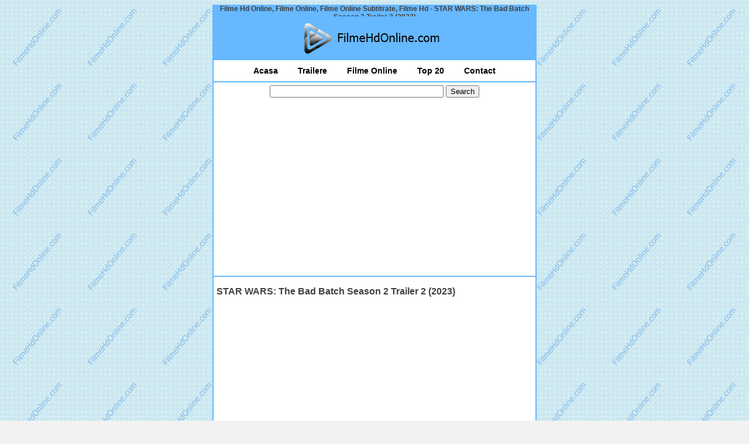

--- FILE ---
content_type: text/html; charset=UTF-8
request_url: https://www.filmehdonline.com/star-wars-the-bad-batch-season-2-trailer-2-2023/
body_size: 5232
content:
<!doctype html>
<meta charset="UTF-8"/>
<meta name="viewport" content="width=device-width, initial-scale=1.0">
<meta http-equiv="content-type" content="text/html;charset=UTF-8"/>	
<title>STAR WARS: The Bad Batch Season 2 Trailer 2 (2023) &ndash; Filme Hd Online, Filme Online, Filme Online Subtitrate, Filme Hd</title>
<link rel="profile" href=" http://gmpg.org/xfn/11" />
<link rel="pingback" href="https://www.filmehdonline.com/xmlrpc.php" />
	<style>img:is([sizes="auto" i], [sizes^="auto," i]) { contain-intrinsic-size: 3000px 1500px }</style>
	
<!-- Search Engine Optimization by Rank Math - https://rankmath.com/ -->
<meta name="description" content="https://www.youtube.com/watch?v=JThmWdme0H4 STAR WARS: The Bad Batch Season 2 Trailer 2 (2023) &copy; 2022 All audiovisual content are the &copy; copyright of"/>
<meta name="robots" content="follow, index, max-snippet:-1, max-video-preview:-1, max-image-preview:large"/>
<link rel="canonical" href="https://www.filmehdonline.com/star-wars-the-bad-batch-season-2-trailer-2-2023/" />
<meta property="og:locale" content="ro_RO" />
<meta property="og:type" content="article" />
<meta property="og:title" content="STAR WARS: The Bad Batch Season 2 Trailer 2 (2023) &ndash; Filme Hd Online, Filme Online, Filme Online Subtitrate, Filme Hd" />
<meta property="og:description" content="https://www.youtube.com/watch?v=JThmWdme0H4 STAR WARS: The Bad Batch Season 2 Trailer 2 (2023) &copy; 2022 All audiovisual content are the &copy; copyright of" />
<meta property="og:url" content="http://www.filmehdonline.com/star-wars-the-bad-batch-season-2-trailer-2-2023/" />
<meta property="og:site_name" content="Filme Hd Online, Filme Online, Filme Online Subtitrate, Filme Hd" />
<meta property="article:tag" content="film" />
<meta property="article:tag" content="free" />
<meta property="article:tag" content="full hd" />
<meta property="article:tag" content="gratis" />
<meta property="article:tag" content="hd" />
<meta property="article:tag" content="imdb" />
<meta property="article:tag" content="online" />
<meta property="article:tag" content="subtitrat" />
<meta property="article:tag" content="trailer" />
<meta property="article:section" content="Trailere" />
<meta property="article:published_time" content="2022-12-07T19:00:02+00:00" />
<meta name="twitter:card" content="summary_large_image" />
<meta name="twitter:title" content="STAR WARS: The Bad Batch Season 2 Trailer 2 (2023) &ndash; Filme Hd Online, Filme Online, Filme Online Subtitrate, Filme Hd" />
<meta name="twitter:description" content="https://www.youtube.com/watch?v=JThmWdme0H4 STAR WARS: The Bad Batch Season 2 Trailer 2 (2023) &copy; 2022 All audiovisual content are the &copy; copyright of" />
<meta name="twitter:label1" content="Written by" />
<meta name="twitter:data1" content="admin" />
<meta name="twitter:label2" content="Time to read" />
<meta name="twitter:data2" content="Less than a minute" />
<script type="application/ld+json" class="rank-math-schema">{"@context":"https://schema.org","@graph":[{"@type":["Person","Organization"],"@id":"http://www.filmehdonline.com/#person","name":"Filme Hd Online, Filme Online, Filme Online Subtitrate, Filme Hd"},{"@type":"WebSite","@id":"http://www.filmehdonline.com/#website","url":"http://www.filmehdonline.com","name":"Filme Hd Online, Filme Online, Filme Online Subtitrate, Filme Hd","publisher":{"@id":"http://www.filmehdonline.com/#person"},"inLanguage":"ro-RO"},{"@type":"WebPage","@id":"http://www.filmehdonline.com/star-wars-the-bad-batch-season-2-trailer-2-2023/#webpage","url":"http://www.filmehdonline.com/star-wars-the-bad-batch-season-2-trailer-2-2023/","name":"STAR WARS: The Bad Batch Season 2 Trailer 2 (2023) &ndash; Filme Hd Online, Filme Online, Filme Online Subtitrate, Filme Hd","datePublished":"2022-12-07T19:00:02+00:00","dateModified":"2022-12-07T19:00:02+00:00","isPartOf":{"@id":"http://www.filmehdonline.com/#website"},"inLanguage":"ro-RO"},{"@type":"Person","@id":"http://www.filmehdonline.com/author/admin/","name":"admin","url":"http://www.filmehdonline.com/author/admin/","image":{"@type":"ImageObject","@id":"https://secure.gravatar.com/avatar/e319be4d99b6090e221db14e7b4de078?s=96&amp;d=mm&amp;r=g","url":"https://secure.gravatar.com/avatar/e319be4d99b6090e221db14e7b4de078?s=96&amp;d=mm&amp;r=g","caption":"admin","inLanguage":"ro-RO"}},{"@type":"BlogPosting","headline":"STAR WARS: The Bad Batch Season 2 Trailer 2 (2023) &ndash; Filme Hd Online, Filme Online, Filme Online","datePublished":"2022-12-07T19:00:02+00:00","dateModified":"2022-12-07T19:00:02+00:00","articleSection":"Trailere","author":{"@id":"http://www.filmehdonline.com/author/admin/","name":"admin"},"publisher":{"@id":"http://www.filmehdonline.com/#person"},"description":"https://www.youtube.com/watch?v=JThmWdme0H4 STAR WARS: The Bad Batch Season 2 Trailer 2 (2023) &copy; 2022 All audiovisual content are the &copy; copyright of","name":"STAR WARS: The Bad Batch Season 2 Trailer 2 (2023) &ndash; Filme Hd Online, Filme Online, Filme Online","@id":"http://www.filmehdonline.com/star-wars-the-bad-batch-season-2-trailer-2-2023/#richSnippet","isPartOf":{"@id":"http://www.filmehdonline.com/star-wars-the-bad-batch-season-2-trailer-2-2023/#webpage"},"inLanguage":"ro-RO","mainEntityOfPage":{"@id":"http://www.filmehdonline.com/star-wars-the-bad-batch-season-2-trailer-2-2023/#webpage"}}]}</script>
<!-- /Rank Math WordPress SEO plugin -->

<link rel="alternate" type="application/rss+xml" title="Filme Hd Online, Filme Online, Filme Online Subtitrate, Filme Hd &raquo; Flux" href="https://www.filmehdonline.com/feed/" />
<link rel="alternate" type="application/rss+xml" title="Filme Hd Online, Filme Online, Filme Online Subtitrate, Filme Hd &raquo; Flux comentarii" href="https://www.filmehdonline.com/comments/feed/" />
<link rel='stylesheet' id='wp-block-library-css' href="https://www.filmehdonline.com/wp-includes/css/dist/block-library/style.min.css?ver=6.7.1" type='text/css' media='all' />
<style id='rank-math-toc-block-style-inline-css' type='text/css'>
.wp-block-rank-math-toc-block nav ol{counter-reset:item}.wp-block-rank-math-toc-block nav ol li{display:block}.wp-block-rank-math-toc-block nav ol li:before{content:counters(item, ".") ". ";counter-increment:item}

</style>
<style id='rank-math-rich-snippet-style-inline-css' type='text/css'>
/*!
* Plugin:  Rank Math
* URL: https://rankmath.com/wordpress/plugin/seo-suite/
* Name:  rank-math-review-snippet.css
*/@-webkit-keyframes spin{0%{-webkit-transform:rotate(0deg)}100%{-webkit-transform:rotate(-360deg)}}@keyframes spin{0%{-webkit-transform:rotate(0deg)}100%{-webkit-transform:rotate(-360deg)}}@keyframes bounce{from{-webkit-transform:translateY(0px);transform:translateY(0px)}to{-webkit-transform:translateY(-5px);transform:translateY(-5px)}}@-webkit-keyframes bounce{from{-webkit-transform:translateY(0px);transform:translateY(0px)}to{-webkit-transform:translateY(-5px);transform:translateY(-5px)}}@-webkit-keyframes loading{0%{background-size:20% 50% ,20% 50% ,20% 50%}20%{background-size:20% 20% ,20% 50% ,20% 50%}40%{background-size:20% 100%,20% 20% ,20% 50%}60%{background-size:20% 50% ,20% 100%,20% 20%}80%{background-size:20% 50% ,20% 50% ,20% 100%}100%{background-size:20% 50% ,20% 50% ,20% 50%}}@keyframes loading{0%{background-size:20% 50% ,20% 50% ,20% 50%}20%{background-size:20% 20% ,20% 50% ,20% 50%}40%{background-size:20% 100%,20% 20% ,20% 50%}60%{background-size:20% 50% ,20% 100%,20% 20%}80%{background-size:20% 50% ,20% 50% ,20% 100%}100%{background-size:20% 50% ,20% 50% ,20% 50%}}:root{--rankmath-wp-adminbar-height: 0}#rank-math-rich-snippet-wrapper{overflow:hidden}#rank-math-rich-snippet-wrapper h5.rank-math-title{display:block;font-size:18px;line-height:1.4}#rank-math-rich-snippet-wrapper .rank-math-review-image{float:right;max-width:40%;margin-left:15px}#rank-math-rich-snippet-wrapper .rank-math-review-data{margin-bottom:15px}#rank-math-rich-snippet-wrapper .rank-math-total-wrapper{width:100%;padding:0 0 20px 0;float:left;clear:both;position:relative;-webkit-box-sizing:border-box;box-sizing:border-box}#rank-math-rich-snippet-wrapper .rank-math-total-wrapper .rank-math-total{border:0;display:block;margin:0;width:auto;float:left;text-align:left;padding:0;font-size:24px;line-height:1;font-weight:700;-webkit-box-sizing:border-box;box-sizing:border-box;overflow:hidden}#rank-math-rich-snippet-wrapper .rank-math-total-wrapper .rank-math-review-star{float:left;margin-left:15px;margin-top:5px;position:relative;z-index:99;line-height:1}#rank-math-rich-snippet-wrapper .rank-math-total-wrapper .rank-math-review-star .rank-math-review-result-wrapper{display:inline-block;white-space:nowrap;position:relative;color:#e7e7e7}#rank-math-rich-snippet-wrapper .rank-math-total-wrapper .rank-math-review-star .rank-math-review-result-wrapper .rank-math-review-result{position:absolute;top:0;left:0;overflow:hidden;white-space:nowrap;color:#ffbe01}#rank-math-rich-snippet-wrapper .rank-math-total-wrapper .rank-math-review-star .rank-math-review-result-wrapper i{font-size:18px;-webkit-text-stroke-width:1px;font-style:normal;padding:0 2px;line-height:inherit}#rank-math-rich-snippet-wrapper .rank-math-total-wrapper .rank-math-review-star .rank-math-review-result-wrapper i:before{content:"\2605"}body.rtl #rank-math-rich-snippet-wrapper .rank-math-review-image{float:left;margin-left:0;margin-right:15px}body.rtl #rank-math-rich-snippet-wrapper .rank-math-total-wrapper .rank-math-total{float:right}body.rtl #rank-math-rich-snippet-wrapper .rank-math-total-wrapper .rank-math-review-star{float:right;margin-left:0;margin-right:15px}body.rtl #rank-math-rich-snippet-wrapper .rank-math-total-wrapper .rank-math-review-star .rank-math-review-result{left:auto;right:0}@media screen and (max-width: 480px){#rank-math-rich-snippet-wrapper .rank-math-review-image{display:block;max-width:100%;width:100%;text-align:center;margin-right:0}#rank-math-rich-snippet-wrapper .rank-math-review-data{clear:both}}.clear{clear:both}

</style>
<style id='classic-theme-styles-inline-css' type='text/css'>
/*! This file is auto-generated */
.wp-block-button__link{color:#fff;background-color:#32373c;border-radius:9999px;box-shadow:none;text-decoration:none;padding:calc(.667em + 2px) calc(1.333em + 2px);font-size:1.125em}.wp-block-file__button{background:#32373c;color:#fff;text-decoration:none}
</style>
<style id='global-styles-inline-css' type='text/css'>
:root{--wp--preset--aspect-ratio--square: 1;--wp--preset--aspect-ratio--4-3: 4/3;--wp--preset--aspect-ratio--3-4: 3/4;--wp--preset--aspect-ratio--3-2: 3/2;--wp--preset--aspect-ratio--2-3: 2/3;--wp--preset--aspect-ratio--16-9: 16/9;--wp--preset--aspect-ratio--9-16: 9/16;--wp--preset--color--black: #000000;--wp--preset--color--cyan-bluish-gray: #abb8c3;--wp--preset--color--white: #ffffff;--wp--preset--color--pale-pink: #f78da7;--wp--preset--color--vivid-red: #cf2e2e;--wp--preset--color--luminous-vivid-orange: #ff6900;--wp--preset--color--luminous-vivid-amber: #fcb900;--wp--preset--color--light-green-cyan: #7bdcb5;--wp--preset--color--vivid-green-cyan: #00d084;--wp--preset--color--pale-cyan-blue: #8ed1fc;--wp--preset--color--vivid-cyan-blue: #0693e3;--wp--preset--color--vivid-purple: #9b51e0;--wp--preset--gradient--vivid-cyan-blue-to-vivid-purple: linear-gradient(135deg,rgba(6,147,227,1) 0%,rgb(155,81,224) 100%);--wp--preset--gradient--light-green-cyan-to-vivid-green-cyan: linear-gradient(135deg,rgb(122,220,180) 0%,rgb(0,208,130) 100%);--wp--preset--gradient--luminous-vivid-amber-to-luminous-vivid-orange: linear-gradient(135deg,rgba(252,185,0,1) 0%,rgba(255,105,0,1) 100%);--wp--preset--gradient--luminous-vivid-orange-to-vivid-red: linear-gradient(135deg,rgba(255,105,0,1) 0%,rgb(207,46,46) 100%);--wp--preset--gradient--very-light-gray-to-cyan-bluish-gray: linear-gradient(135deg,rgb(238,238,238) 0%,rgb(169,184,195) 100%);--wp--preset--gradient--cool-to-warm-spectrum: linear-gradient(135deg,rgb(74,234,220) 0%,rgb(151,120,209) 20%,rgb(207,42,186) 40%,rgb(238,44,130) 60%,rgb(251,105,98) 80%,rgb(254,248,76) 100%);--wp--preset--gradient--blush-light-purple: linear-gradient(135deg,rgb(255,206,236) 0%,rgb(152,150,240) 100%);--wp--preset--gradient--blush-bordeaux: linear-gradient(135deg,rgb(254,205,165) 0%,rgb(254,45,45) 50%,rgb(107,0,62) 100%);--wp--preset--gradient--luminous-dusk: linear-gradient(135deg,rgb(255,203,112) 0%,rgb(199,81,192) 50%,rgb(65,88,208) 100%);--wp--preset--gradient--pale-ocean: linear-gradient(135deg,rgb(255,245,203) 0%,rgb(182,227,212) 50%,rgb(51,167,181) 100%);--wp--preset--gradient--electric-grass: linear-gradient(135deg,rgb(202,248,128) 0%,rgb(113,206,126) 100%);--wp--preset--gradient--midnight: linear-gradient(135deg,rgb(2,3,129) 0%,rgb(40,116,252) 100%);--wp--preset--font-size--small: 13px;--wp--preset--font-size--medium: 20px;--wp--preset--font-size--large: 36px;--wp--preset--font-size--x-large: 42px;--wp--preset--spacing--20: 0.44rem;--wp--preset--spacing--30: 0.67rem;--wp--preset--spacing--40: 1rem;--wp--preset--spacing--50: 1.5rem;--wp--preset--spacing--60: 2.25rem;--wp--preset--spacing--70: 3.38rem;--wp--preset--spacing--80: 5.06rem;--wp--preset--shadow--natural: 6px 6px 9px rgba(0, 0, 0, 0.2);--wp--preset--shadow--deep: 12px 12px 50px rgba(0, 0, 0, 0.4);--wp--preset--shadow--sharp: 6px 6px 0px rgba(0, 0, 0, 0.2);--wp--preset--shadow--outlined: 6px 6px 0px -3px rgba(255, 255, 255, 1), 6px 6px rgba(0, 0, 0, 1);--wp--preset--shadow--crisp: 6px 6px 0px rgba(0, 0, 0, 1);}:where(.is-layout-flex){gap: 0.5em;}:where(.is-layout-grid){gap: 0.5em;}body .is-layout-flex{display: flex;}.is-layout-flex{flex-wrap: wrap;align-items: center;}.is-layout-flex > :is(*, div){margin: 0;}body .is-layout-grid{display: grid;}.is-layout-grid > :is(*, div){margin: 0;}:where(.wp-block-columns.is-layout-flex){gap: 2em;}:where(.wp-block-columns.is-layout-grid){gap: 2em;}:where(.wp-block-post-template.is-layout-flex){gap: 1.25em;}:where(.wp-block-post-template.is-layout-grid){gap: 1.25em;}.has-black-color{color: var(--wp--preset--color--black) !important;}.has-cyan-bluish-gray-color{color: var(--wp--preset--color--cyan-bluish-gray) !important;}.has-white-color{color: var(--wp--preset--color--white) !important;}.has-pale-pink-color{color: var(--wp--preset--color--pale-pink) !important;}.has-vivid-red-color{color: var(--wp--preset--color--vivid-red) !important;}.has-luminous-vivid-orange-color{color: var(--wp--preset--color--luminous-vivid-orange) !important;}.has-luminous-vivid-amber-color{color: var(--wp--preset--color--luminous-vivid-amber) !important;}.has-light-green-cyan-color{color: var(--wp--preset--color--light-green-cyan) !important;}.has-vivid-green-cyan-color{color: var(--wp--preset--color--vivid-green-cyan) !important;}.has-pale-cyan-blue-color{color: var(--wp--preset--color--pale-cyan-blue) !important;}.has-vivid-cyan-blue-color{color: var(--wp--preset--color--vivid-cyan-blue) !important;}.has-vivid-purple-color{color: var(--wp--preset--color--vivid-purple) !important;}.has-black-background-color{background-color: var(--wp--preset--color--black) !important;}.has-cyan-bluish-gray-background-color{background-color: var(--wp--preset--color--cyan-bluish-gray) !important;}.has-white-background-color{background-color: var(--wp--preset--color--white) !important;}.has-pale-pink-background-color{background-color: var(--wp--preset--color--pale-pink) !important;}.has-vivid-red-background-color{background-color: var(--wp--preset--color--vivid-red) !important;}.has-luminous-vivid-orange-background-color{background-color: var(--wp--preset--color--luminous-vivid-orange) !important;}.has-luminous-vivid-amber-background-color{background-color: var(--wp--preset--color--luminous-vivid-amber) !important;}.has-light-green-cyan-background-color{background-color: var(--wp--preset--color--light-green-cyan) !important;}.has-vivid-green-cyan-background-color{background-color: var(--wp--preset--color--vivid-green-cyan) !important;}.has-pale-cyan-blue-background-color{background-color: var(--wp--preset--color--pale-cyan-blue) !important;}.has-vivid-cyan-blue-background-color{background-color: var(--wp--preset--color--vivid-cyan-blue) !important;}.has-vivid-purple-background-color{background-color: var(--wp--preset--color--vivid-purple) !important;}.has-black-border-color{border-color: var(--wp--preset--color--black) !important;}.has-cyan-bluish-gray-border-color{border-color: var(--wp--preset--color--cyan-bluish-gray) !important;}.has-white-border-color{border-color: var(--wp--preset--color--white) !important;}.has-pale-pink-border-color{border-color: var(--wp--preset--color--pale-pink) !important;}.has-vivid-red-border-color{border-color: var(--wp--preset--color--vivid-red) !important;}.has-luminous-vivid-orange-border-color{border-color: var(--wp--preset--color--luminous-vivid-orange) !important;}.has-luminous-vivid-amber-border-color{border-color: var(--wp--preset--color--luminous-vivid-amber) !important;}.has-light-green-cyan-border-color{border-color: var(--wp--preset--color--light-green-cyan) !important;}.has-vivid-green-cyan-border-color{border-color: var(--wp--preset--color--vivid-green-cyan) !important;}.has-pale-cyan-blue-border-color{border-color: var(--wp--preset--color--pale-cyan-blue) !important;}.has-vivid-cyan-blue-border-color{border-color: var(--wp--preset--color--vivid-cyan-blue) !important;}.has-vivid-purple-border-color{border-color: var(--wp--preset--color--vivid-purple) !important;}.has-vivid-cyan-blue-to-vivid-purple-gradient-background{background: var(--wp--preset--gradient--vivid-cyan-blue-to-vivid-purple) !important;}.has-light-green-cyan-to-vivid-green-cyan-gradient-background{background: var(--wp--preset--gradient--light-green-cyan-to-vivid-green-cyan) !important;}.has-luminous-vivid-amber-to-luminous-vivid-orange-gradient-background{background: var(--wp--preset--gradient--luminous-vivid-amber-to-luminous-vivid-orange) !important;}.has-luminous-vivid-orange-to-vivid-red-gradient-background{background: var(--wp--preset--gradient--luminous-vivid-orange-to-vivid-red) !important;}.has-very-light-gray-to-cyan-bluish-gray-gradient-background{background: var(--wp--preset--gradient--very-light-gray-to-cyan-bluish-gray) !important;}.has-cool-to-warm-spectrum-gradient-background{background: var(--wp--preset--gradient--cool-to-warm-spectrum) !important;}.has-blush-light-purple-gradient-background{background: var(--wp--preset--gradient--blush-light-purple) !important;}.has-blush-bordeaux-gradient-background{background: var(--wp--preset--gradient--blush-bordeaux) !important;}.has-luminous-dusk-gradient-background{background: var(--wp--preset--gradient--luminous-dusk) !important;}.has-pale-ocean-gradient-background{background: var(--wp--preset--gradient--pale-ocean) !important;}.has-electric-grass-gradient-background{background: var(--wp--preset--gradient--electric-grass) !important;}.has-midnight-gradient-background{background: var(--wp--preset--gradient--midnight) !important;}.has-small-font-size{font-size: var(--wp--preset--font-size--small) !important;}.has-medium-font-size{font-size: var(--wp--preset--font-size--medium) !important;}.has-large-font-size{font-size: var(--wp--preset--font-size--large) !important;}.has-x-large-font-size{font-size: var(--wp--preset--font-size--x-large) !important;}
:where(.wp-block-post-template.is-layout-flex){gap: 1.25em;}:where(.wp-block-post-template.is-layout-grid){gap: 1.25em;}
:where(.wp-block-columns.is-layout-flex){gap: 2em;}:where(.wp-block-columns.is-layout-grid){gap: 2em;}
:root :where(.wp-block-pullquote){font-size: 1.5em;line-height: 1.6;}
</style>
<link rel='stylesheet' id='cntctfrm_form_style-css' href="https://www.filmehdonline.com/wp-content/plugins/contact-form-plugin/css/form_style.css?ver=4.3.2" type='text/css' media='all' />
<link rel='stylesheet' id='appliance-style-css' href="https://www.filmehdonline.com/wp-content/themes/fhd/style.css?ver=6.7.1" type='text/css' media='all' />
<link rel='stylesheet' id='wp-pagenavi-css' href="https://www.filmehdonline.com/wp-content/plugins/wp-pagenavi/pagenavi-css.css?ver=2.70" type='text/css' media='all' />
<link rel="https://api.w.org/" href="https://www.filmehdonline.com/wp-json/" /><link rel="alternate" title="JSON" type="application/json" href="https://www.filmehdonline.com/wp-json/wp/v2/posts/3593" /><link rel="EditURI" type="application/rsd+xml" title="RSD" href="https://www.filmehdonline.com/xmlrpc.php?rsd" />
<link rel='shortlink' href="https://www.filmehdonline.com/?p=3593" />
<link rel="alternate" title="oEmbed (JSON)" type="application/json+oembed" href="https://www.filmehdonline.com/wp-json/oembed/1.0/embed?url=http%3A%2F%2Fwww.filmehdonline.com%2Fstar-wars-the-bad-batch-season-2-trailer-2-2023%2F" />
<link rel="alternate" title="oEmbed (XML)" type="text/xml+oembed" href="https://www.filmehdonline.com/wp-json/oembed/1.0/embed?url=http%3A%2F%2Fwww.filmehdonline.com%2Fstar-wars-the-bad-batch-season-2-trailer-2-2023%2F&#038;format=xml" />
<meta name="google-adsense-account" content="ca-pub-3776031715473513">
</head>
<script async src="https://pagead2.googlesyndication.com/pagead/js/adsbygoogle.js?client=ca-pub-3776031715473513" crossorigin="anonymous"></script>
<body>

<div class="headert">
<h1>Filme Hd Online, Filme Online, Filme Online Subtitrate, Filme Hd - STAR WARS: The Bad Batch Season 2 Trailer 2 (2023)</h1>
</div>

<div class="header">
<a id="header" href="https://www.filmehdonline.com" title="Filme Hd Online, Filme Online, Filme Online Subtitrate, Filme Hd"></a>
</div>

<div class="menu" align="center">
<a class="link" href="https://www.filmehdonline.com" title="acasa">Acasa</a>
<a class="link" href="https://www.filmehdonline.com/category/trailere/" title="trailere">Trailere</a>
<a class="link" href="https://www.filmehdonline.com/category/filme-online/" title="filme online">Filme Online</a>
<a class="link" href="https://www.filmehdonline.com/top-20/" title="top 20">Top 20</a>
<a class="link" href="https://www.filmehdonline.com/contact/" title="contact">Contact</a>
</div>

<div class="search">
<form method="get" id="searchform" action="https://www.filmehdonline.com/">
<div><input type="text" value="" size="35" onclick="this.value='';" name="s" id="s" />
<input type="submit" id="searchsubmit" value="Search" />
</div>
</form>
</div>

<div class="content">

<h1>STAR WARS: The Bad Batch Season 2 Trailer 2 (2023)</h1>

<div align="center"><p><iframe title="STAR WARS: The Bad Batch Season 2 Trailer 2 (2023)" width="533" height="300" src="https://www.youtube.com/embed/JThmWdme0H4?feature=oembed" frameborder="0" allow="accelerometer; autoplay; clipboard-write; encrypted-media; gyroscope; picture-in-picture" allowfullscreen></iframe><br />
<br />STAR WARS: The Bad Batch Season 2 Trailer 2 (2023) &copy; 2022 All audiovisual content are the &copy; copyright of their respective owners. &#8211;&#8211;<br />
#filmselect #filmselectrailer </p>
</div>

<time class="entry-date" datetime="7 decembrie 2022" itemprop="datePublished" pubdate></time>

<h5>STAR WARS: The Bad Batch Season 2 Trailer 2 (2023) - online subtitrat in limba romana.</h5>

<div class="tags">
<p>Tags: <a href="https://www.filmehdonline.com/tag/film/" rel="tag">film</a>, <a href="https://www.filmehdonline.com/tag/free/" rel="tag">free</a>, <a href="https://www.filmehdonline.com/tag/full-hd/" rel="tag">full hd</a>, <a href="https://www.filmehdonline.com/tag/gratis/" rel="tag">gratis</a>, <a href="https://www.filmehdonline.com/tag/hd/" rel="tag">hd</a>, <a href="https://www.filmehdonline.com/tag/imdb/" rel="tag">imdb</a>, <a href="https://www.filmehdonline.com/tag/online/" rel="tag">online</a>, <a href="https://www.filmehdonline.com/tag/subtitrat/" rel="tag">subtitrat</a>, <a href="https://www.filmehdonline.com/tag/trailer/" rel="tag">trailer</a><br /></p>
</div>


</div>

<div class="footer">

<p><a href="https://www.filmehdonline.com/" title="filme hd online" alt="filme hd online">filme hd online</a> si <a href="https://www.filmehdonline.com/" title="filme hd" alt="filme hd">filme hd</a></p>

<p class="copyright">&copy; filmehdonline.com</p>

<a href="https://www.regemp3.net/" target="_blank" title="manele noi 2025" alt="manele noi 2025">manele noi 2025</a> |
<a href="https://www.iamanele.ro" target="_blank" title="manele noi" alt="manele noi">manele noi</a>

<script type="text/javascript" src="https://www.filmehdonline.com/wp-includes/js/comment-reply.min.js?ver=6.7.1" id="comment-reply-js" async="async" data-wp-strategy="async"></script>

<p align="center">
</p>

</div>

<div class="videof">

<!--
<video autoplay mutted width="100" height="100">
  <source src="https://www.filmehdonline.com/windmill.mp4" type="video/mp4">
</video>
!-->

</div>

<script defer src="https://static.cloudflareinsights.com/beacon.min.js/vcd15cbe7772f49c399c6a5babf22c1241717689176015" integrity="sha512-ZpsOmlRQV6y907TI0dKBHq9Md29nnaEIPlkf84rnaERnq6zvWvPUqr2ft8M1aS28oN72PdrCzSjY4U6VaAw1EQ==" data-cf-beacon='{"version":"2024.11.0","token":"c4d20c4f13474527b7c1545cceabcce2","r":1,"server_timing":{"name":{"cfCacheStatus":true,"cfEdge":true,"cfExtPri":true,"cfL4":true,"cfOrigin":true,"cfSpeedBrain":true},"location_startswith":null}}' crossorigin="anonymous"></script>
</body>
</html>


--- FILE ---
content_type: text/html; charset=utf-8
request_url: https://www.google.com/recaptcha/api2/aframe
body_size: 265
content:
<!DOCTYPE HTML><html><head><meta http-equiv="content-type" content="text/html; charset=UTF-8"></head><body><script nonce="RFNIraCg13i4Gf8suwBbiA">/** Anti-fraud and anti-abuse applications only. See google.com/recaptcha */ try{var clients={'sodar':'https://pagead2.googlesyndication.com/pagead/sodar?'};window.addEventListener("message",function(a){try{if(a.source===window.parent){var b=JSON.parse(a.data);var c=clients[b['id']];if(c){var d=document.createElement('img');d.src=c+b['params']+'&rc='+(localStorage.getItem("rc::a")?sessionStorage.getItem("rc::b"):"");window.document.body.appendChild(d);sessionStorage.setItem("rc::e",parseInt(sessionStorage.getItem("rc::e")||0)+1);localStorage.setItem("rc::h",'1768614770475');}}}catch(b){}});window.parent.postMessage("_grecaptcha_ready", "*");}catch(b){}</script></body></html>